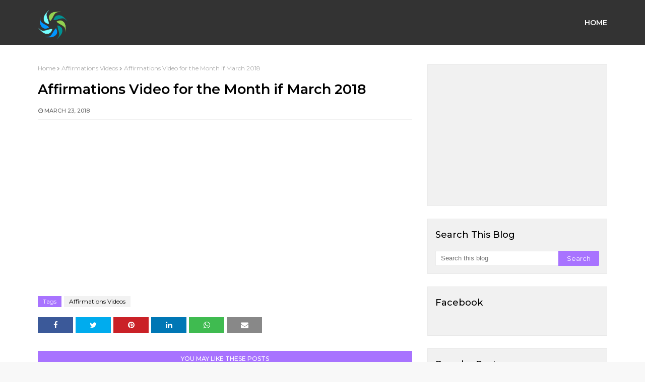

--- FILE ---
content_type: text/html; charset=utf-8
request_url: https://www.google.com/recaptcha/api2/aframe
body_size: 270
content:
<!DOCTYPE HTML><html><head><meta http-equiv="content-type" content="text/html; charset=UTF-8"></head><body><script nonce="AZiUN8RAIgMXK1EG-sZvVw">/** Anti-fraud and anti-abuse applications only. See google.com/recaptcha */ try{var clients={'sodar':'https://pagead2.googlesyndication.com/pagead/sodar?'};window.addEventListener("message",function(a){try{if(a.source===window.parent){var b=JSON.parse(a.data);var c=clients[b['id']];if(c){var d=document.createElement('img');d.src=c+b['params']+'&rc='+(localStorage.getItem("rc::a")?sessionStorage.getItem("rc::b"):"");window.document.body.appendChild(d);sessionStorage.setItem("rc::e",parseInt(sessionStorage.getItem("rc::e")||0)+1);localStorage.setItem("rc::h",'1769417938273');}}}catch(b){}});window.parent.postMessage("_grecaptcha_ready", "*");}catch(b){}</script></body></html>

--- FILE ---
content_type: text/javascript; charset=UTF-8
request_url: https://www.everydayaffirmations.org/feeds/posts/default/-/Affirmations%20Videos?alt=json-in-script&max-results=3&callback=jQuery21105502887583768274_1769417936273&_=1769417936274
body_size: 1912
content:
// API callback
jQuery21105502887583768274_1769417936273({"version":"1.0","encoding":"UTF-8","feed":{"xmlns":"http://www.w3.org/2005/Atom","xmlns$openSearch":"http://a9.com/-/spec/opensearchrss/1.0/","xmlns$blogger":"http://schemas.google.com/blogger/2008","xmlns$georss":"http://www.georss.org/georss","xmlns$gd":"http://schemas.google.com/g/2005","xmlns$thr":"http://purl.org/syndication/thread/1.0","id":{"$t":"tag:blogger.com,1999:blog-3554477509625465024"},"updated":{"$t":"2025-11-17T23:09:00.470+05:30"},"category":[{"term":"Daily Affirmations"},{"term":"Affirmations for Women"},{"term":"Affirmations for Teenagers"},{"term":"Affirmations for Employees"},{"term":"Affirmations for Health"},{"term":"Affirmations for Love"},{"term":"Affirmations for Weight-loss"},{"term":"Daily Affirmations 2014"},{"term":"Affirmations for Self Improvement"},{"term":"Affirmations for Success"},{"term":"Affirmations for Prosperity"},{"term":"Affirmations for Kids"},{"term":"Affirmations For Fertility"},{"term":"100 Powerful Positive Affirmations"},{"term":"Affirmations for Power Happiness and positive thinking"},{"term":"Affirmations for Self Love"},{"term":"Affirmations for Relationships"},{"term":"Spiritual Affirmations"},{"term":"Positive Affirmations"},{"term":"positive reminders"},{"term":"Affirmations for Wealth"},{"term":"Anti Anxiety Affirmations"},{"term":"Everydayaffirmations"},{"term":"Affirmations for Mothers"},{"term":"Affirmations for Motivation"},{"term":"Depression free"},{"term":"Affirmations Poster"},{"term":"Positive Affirmations Wallpaper"},{"term":"More..."},{"term":"Affirmations Videos"},{"term":"Grateful Affirmations"},{"term":"Tips to Make your Affirmations Work"},{"term":"Live Positive Articles"},{"term":"Affirmative Sleep Talk for Kids"},{"term":"Daily quotes for life"},{"term":"Free Clipart"},{"term":"Astrology Affirmations"},{"term":"Positive affirmations for Hope"},{"term":"money affirmations"},{"term":"Chakra Affirmations"},{"term":"New Year Affirmations"},{"term":"Affirmations for healthy Friendships"},{"term":"Fitness Affirmations"},{"term":"Pregnancy Affirmations"},{"term":"Poems"},{"term":"Self Care Women"}],"title":{"type":"text","$t":"Everyday Affirmations"},"subtitle":{"type":"html","$t":"Beyond Positive Thinking is Positive Believing"},"link":[{"rel":"http://schemas.google.com/g/2005#feed","type":"application/atom+xml","href":"https:\/\/www.everydayaffirmations.org\/feeds\/posts\/default"},{"rel":"self","type":"application/atom+xml","href":"https:\/\/www.blogger.com\/feeds\/3554477509625465024\/posts\/default\/-\/Affirmations+Videos?alt=json-in-script\u0026max-results=3"},{"rel":"alternate","type":"text/html","href":"https:\/\/www.everydayaffirmations.org\/search\/label\/Affirmations%20Videos"},{"rel":"hub","href":"http://pubsubhubbub.appspot.com/"},{"rel":"next","type":"application/atom+xml","href":"https:\/\/www.blogger.com\/feeds\/3554477509625465024\/posts\/default\/-\/Affirmations+Videos\/-\/Affirmations+Videos?alt=json-in-script\u0026start-index=4\u0026max-results=3"}],"author":[{"name":{"$t":"Wire Wrap Tutorials"},"uri":{"$t":"http:\/\/www.blogger.com\/profile\/08717248170905388913"},"email":{"$t":"noreply@blogger.com"},"gd$image":{"rel":"http://schemas.google.com/g/2005#thumbnail","width":"16","height":"16","src":"https:\/\/img1.blogblog.com\/img\/b16-rounded.gif"}}],"generator":{"version":"7.00","uri":"http://www.blogger.com","$t":"Blogger"},"openSearch$totalResults":{"$t":"52"},"openSearch$startIndex":{"$t":"1"},"openSearch$itemsPerPage":{"$t":"3"},"entry":[{"id":{"$t":"tag:blogger.com,1999:blog-3554477509625465024.post-4357721919253183614"},"published":{"$t":"2020-03-08T12:31:00.000+05:30"},"updated":{"$t":"2020-03-08T12:31:00.407+05:30"},"category":[{"scheme":"http://www.blogger.com/atom/ns#","term":"Affirmations Videos"}],"title":{"type":"text","$t":"Faith \u0026 Positive Outlook Affirmations - Video"},"content":{"type":"html","$t":"\u003Cdiv dir=\"ltr\" style=\"text-align: left;\" trbidi=\"on\"\u003E\n\u003Cdiv style=\"text-align: center;\"\u003E\n\u003Ciframe allow=\"accelerometer; autoplay; encrypted-media; gyroscope; picture-in-picture\" allowfullscreen=\"\" frameborder=\"0\" height=\"315\" src=\"https:\/\/www.youtube.com\/embed\/onPCZrwTjzY\" width=\"560\"\u003E\u003C\/iframe\u003E\u003Cbr \/\u003E\u003C\/div\u003E\n\u003C\/div\u003E\n\u003Cdiv class=\"blogger-post-footer\"\u003EThousands of Free Positive Affirmations Everyday.\nhttp:\/\/www.everydayaffirmations.org\/\u003C\/div\u003E"},"link":[{"rel":"edit","type":"application/atom+xml","href":"https:\/\/www.blogger.com\/feeds\/3554477509625465024\/posts\/default\/4357721919253183614"},{"rel":"self","type":"application/atom+xml","href":"https:\/\/www.blogger.com\/feeds\/3554477509625465024\/posts\/default\/4357721919253183614"},{"rel":"alternate","type":"text/html","href":"https:\/\/www.everydayaffirmations.org\/2020\/03\/faith-positive-outlook-affirmations.html","title":"Faith \u0026 Positive Outlook Affirmations - Video"}],"author":[{"name":{"$t":"Unknown"},"email":{"$t":"noreply@blogger.com"},"gd$image":{"rel":"http://schemas.google.com/g/2005#thumbnail","width":"16","height":"16","src":"https:\/\/img1.blogblog.com\/img\/b16-rounded.gif"}}],"media$thumbnail":{"xmlns$media":"http://search.yahoo.com/mrss/","url":"https:\/\/img.youtube.com\/vi\/onPCZrwTjzY\/default.jpg","height":"72","width":"72"}},{"id":{"$t":"tag:blogger.com,1999:blog-3554477509625465024.post-2788744507855258543"},"published":{"$t":"2020-02-28T10:15:00.003+05:30"},"updated":{"$t":"2020-02-28T10:15:56.443+05:30"},"category":[{"scheme":"http://www.blogger.com/atom/ns#","term":"Affirmations for Health"},{"scheme":"http://www.blogger.com/atom/ns#","term":"Affirmations Videos"}],"title":{"type":"text","$t":"Healing Affirmations -  Video"},"content":{"type":"html","$t":"\u003Cdiv dir=\"ltr\" style=\"text-align: left;\" trbidi=\"on\"\u003E\n\u003Cdiv style=\"text-align: center;\"\u003E\n\u003Ciframe allow=\"accelerometer; autoplay; encrypted-media; gyroscope; picture-in-picture\" allowfullscreen=\"\" frameborder=\"0\" height=\"315\" src=\"https:\/\/www.youtube.com\/embed\/f3CMpzDD3bk\" width=\"560\"\u003E\u003C\/iframe\u003E\u003Cbr \/\u003E\u003C\/div\u003E\n\u003C\/div\u003E\n\u003Cdiv class=\"blogger-post-footer\"\u003EThousands of Free Positive Affirmations Everyday.\nhttp:\/\/www.everydayaffirmations.org\/\u003C\/div\u003E"},"link":[{"rel":"edit","type":"application/atom+xml","href":"https:\/\/www.blogger.com\/feeds\/3554477509625465024\/posts\/default\/2788744507855258543"},{"rel":"self","type":"application/atom+xml","href":"https:\/\/www.blogger.com\/feeds\/3554477509625465024\/posts\/default\/2788744507855258543"},{"rel":"alternate","type":"text/html","href":"https:\/\/www.everydayaffirmations.org\/2020\/02\/healing-affirmations-video.html","title":"Healing Affirmations -  Video"}],"author":[{"name":{"$t":"Unknown"},"email":{"$t":"noreply@blogger.com"},"gd$image":{"rel":"http://schemas.google.com/g/2005#thumbnail","width":"16","height":"16","src":"https:\/\/img1.blogblog.com\/img\/b16-rounded.gif"}}],"media$thumbnail":{"xmlns$media":"http://search.yahoo.com/mrss/","url":"https:\/\/img.youtube.com\/vi\/f3CMpzDD3bk\/default.jpg","height":"72","width":"72"}},{"id":{"$t":"tag:blogger.com,1999:blog-3554477509625465024.post-8560949813806270866"},"published":{"$t":"2020-02-22T09:36:00.001+05:30"},"updated":{"$t":"2020-02-22T09:36:19.893+05:30"},"category":[{"scheme":"http://www.blogger.com/atom/ns#","term":"Affirmations Videos"}],"title":{"type":"text","$t":"Habits you need to quit to live a happier life"},"content":{"type":"html","$t":"\u003Cdiv dir=\"ltr\" style=\"text-align: left;\" trbidi=\"on\"\u003E\n\u003Cdiv style=\"text-align: center;\"\u003E\n\u003Cspan style=\"background-color: #f9f9f9; text-align: start;\"\u003E\u003Cspan style=\"color: #0d0d0d; font-family: Roboto, Arial, sans-serif;\"\u003E\u003Cspan style=\"font-size: 14px; white-space: pre-wrap;\"\u003ELearn essential habits of for living a happy lifestyle. If you ... Do you know what are the essential habits to have in your life so that you can live a happy lifestyle?\u003C\/span\u003E\u003C\/span\u003E\u003C\/span\u003E\u003C\/div\u003E\n\u003Cdiv style=\"text-align: center;\"\u003E\n\u003Cspan style=\"background-color: #f9f9f9; color: #0d0d0d; font-family: Roboto, Arial, sans-serif; font-size: 14px; text-align: start; white-space: pre-wrap;\"\u003E\u003Cbr \/\u003E\u003C\/span\u003E\u003C\/div\u003E\n\u003Cdiv style=\"text-align: center;\"\u003E\n\u003Ciframe allow=\"accelerometer; autoplay; encrypted-media; gyroscope; picture-in-picture\" allowfullscreen=\"\" frameborder=\"0\" height=\"315\" src=\"https:\/\/www.youtube.com\/embed\/qak0BLyhIzs\" width=\"560\"\u003E\u003C\/iframe\u003E\u003Cbr \/\u003E\u003C\/div\u003E\n\u003C\/div\u003E\n\u003Cdiv class=\"blogger-post-footer\"\u003EThousands of Free Positive Affirmations Everyday.\nhttp:\/\/www.everydayaffirmations.org\/\u003C\/div\u003E"},"link":[{"rel":"edit","type":"application/atom+xml","href":"https:\/\/www.blogger.com\/feeds\/3554477509625465024\/posts\/default\/8560949813806270866"},{"rel":"self","type":"application/atom+xml","href":"https:\/\/www.blogger.com\/feeds\/3554477509625465024\/posts\/default\/8560949813806270866"},{"rel":"alternate","type":"text/html","href":"https:\/\/www.everydayaffirmations.org\/2020\/02\/habits-you-need-to-quit-to-live-happier.html","title":"Habits you need to quit to live a happier life"}],"author":[{"name":{"$t":"Unknown"},"email":{"$t":"noreply@blogger.com"},"gd$image":{"rel":"http://schemas.google.com/g/2005#thumbnail","width":"16","height":"16","src":"https:\/\/img1.blogblog.com\/img\/b16-rounded.gif"}}],"media$thumbnail":{"xmlns$media":"http://search.yahoo.com/mrss/","url":"https:\/\/img.youtube.com\/vi\/qak0BLyhIzs\/default.jpg","height":"72","width":"72"}}]}});